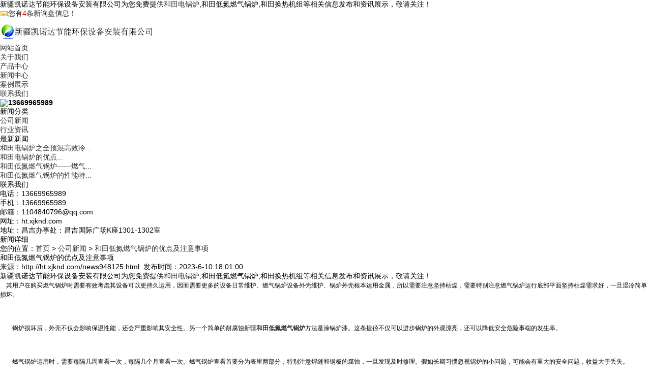

--- FILE ---
content_type: text/html
request_url: http://ht.xjknd.com/news948125.html
body_size: 6086
content:
<!DOCTYPE html>
<html lang="zh-CN">
<head> 
<meta charset="gb2312" /> 
<title>和田低氮燃气锅炉的优点及注意事项 -- 新疆凯诺达节能环保设备安装有限公司</title>
<meta name="applicable-device" content="pc,mobile"/>
<meta http-equiv="Cache-Control" content="no-transform"/>
<meta name="MobileOptimized" content="width"/>
<meta name="HandheldFriendly" content="true"/>
<meta name="Keywords" content="新疆低氮燃气锅炉"/> 
<link rel="stylesheet" type="text/css" href="/template/NESTXNEW0021/pc/css/base.css" /> 
<link rel="stylesheet" type="text/css" href="/template/NESTXNEW0021/pc/css/model.css" /> 
<link rel="stylesheet" type="text/css" href="/template/NESTXNEW0021/pc/css/main.css" />  
<script src="/template/NESTXNEW0021/pc/js/jquery-1.8.3.min.js"></script> 
<script src="/template/NESTXNEW0021/pc/js/foucsbox.js"></script> 
<script>
(function(){
    var bp = document.createElement('script');
    var curProtocol = window.location.protocol.split(':')[0];
    if (curProtocol === 'https') {
        bp.src = 'https://zz.bdstatic.com/linksubmit/push.js';
    }
    else {
        bp.src = 'http://push.zhanzhang.baidu.com/push.js';
    }
    var s = document.getElementsByTagName("script")[0];
    s.parentNode.insertBefore(bp, s);
})();
</script></head>
 
<body> 

<div class="sky"> 
	<div class="container clearfix"> 
		<div class="wel fl">新疆凯诺达节能环保设备安装有限公司为您免费提供<a href="/">和田电锅炉</a>,和田低氮燃气锅炉,和田换热机组等相关信息发布和资讯展示，敬请关注！</div> 
		<div class="k1 fr"><script type="text/javascript" src="http://webapi.weidaoliu.com/msg/msgstat.ashx?shopid=13944"></script></div> 
	</div> 
</div>
 
<div id="header"> 
	<div class="top clearfix"> 
		<div class="logo"><img src="/img.ashx?shopid=13944&file=logo.png" alt="新疆凯诺达节能环保设备安装有限公司" width="300" height="50" /></div> 
		<div id="menu"> 
			<ul class="nav clearfix"> 
				<li><a href="/" rel="nofollow">网站首页</a></li>
				<li><a href="/about.html" rel="nofollow">关于我们</a></li>
				<li><a href="/product.html" rel="nofollow">产品中心</a></li>
				<li><a href="/news.html" rel="nofollow">新闻中心</a></li>
				<li><a href="/case.html" rel="nofollow">案例展示</a></li>
				<li><a href="/contact.html" rel="nofollow">联系我们</a></li>
			</ul> 
		</div>
		<div class="phone"><img src="/template/NESTXNEW0021/pc/images/tel.png"><strong>13669965989</strong></div> 
	</div> 
</div> 

<div class="ban">
	<div class="banPa">
		<div id="foucsBox">
			<ul class="imgCon"></ul>
			<div class="foucs"></div>
		</div>
		<script type="text/javascript">			
			picarr = new Array();
			var swf_width=1920;
			var swf_height=500;
			var files = "";
			picarr[1] = "/img.ashx?shopid=13944&no=true&file=202001091242362.jpg";picarr[2] = "/img.ashx?shopid=13944&no=true&file=202001151904206.jpg";picarr[3] = "/img.ashx?shopid=13944&no=true&file=2020051818105370.jpg";
			for(i=1;i<picarr.length;i++){
			  if(files=="") files = picarr[i];
			  else files += "|"+picarr[i];
				$(".imgCon").append(" <li><img src="+picarr[i]+" /></li>");
			}
		</script>
	</div>   
</div>

 
<section class="imain">
	<div class="container">
		<div class="left_con fl">
			<div class="box">
				<h3>新闻分类</h3>
				<ul class="sort">
					
						<li><a href="/newstype16718.html" title="公司新闻">公司新闻</a></li>
				    
						<li><a href="/newstype16719.html" title="行业资讯">行业资讯</a></li>
				    
				</ul>
			</div>
			<div class="box">
				<h3>最新新闻</h3>
				<ul class="n_news">
					
						<li><a href="/news1078968.html" title="和田电锅炉之全预混高效冷凝低氮锅炉和一般锅炉的区别">和田电锅炉之全预混高效冷...</a></li>
					
						<li><a href="/news1078967.html" title="和田电锅炉的优点">和田电锅炉的优点...</a></li>
					
						<li><a href="/news1078770.html" title="和田低氮燃气锅炉——燃气锅炉低氮改造方法">和田低氮燃气锅炉——燃气...</a></li>
					
						<li><a href="/news1078769.html" title="和田低氮燃气锅炉的性能特点有哪些？">和田低氮燃气锅炉的性能特...</a></li>
					
				</ul>
			</div>	
			<div class="box">
				<h3>联系我们</h3>
				<div class="n_contact">
					<p>电话：13669965989</p>
					<p>手机：13669965989</p>
					<p>邮箱：1104840796@qq.com</p>
					<p>网址：ht.xjknd.com</p>
					<p>地址：昌吉办事处：昌吉国际广场K座1301-1302室</p>
				</div>
			</div>
		</div>
		
		<div class="right_con fr">
			<div class="crumb clearfix">
				<h3>新闻详细</h3>
				<div class="site">您的位置：<a href="/">首页</a> &gt; <a href="newstype16718.html">公司新闻</a> &gt; <a href="news948125.html">和田低氮燃气锅炉的优点及注意事项</a></div>
			</div>
			<div class="content">			
				<div class="news_detail">
					<h1>和田低氮燃气锅炉的优点及注意事项</h1>
					<div class="info_title clearfix">
						来源：http://ht.xjknd.com/news948125.html&nbsp;&nbsp;<span>发布时间：2023-6-10 18:01:00</span>
					</div>
					<div class="news_con">
						<p><p>新疆凯诺达节能环保设备安装有限公司为您免费提供<a href="/">和田电锅炉</a>,和田低氮燃气锅炉,和田换热机组等相关信息发布和资讯展示，敬请关注！</p><p><span style="font-family: &quot;sans serif&quot;, tahoma, verdana, helvetica; font-size: 12px;">　其用户在购买燃气锅炉时需要有效考虑其设备可以更持久运用，因而需要更多的设备日常维护、燃气锅炉设备外壳维护、锅炉外壳根本运用金属，所以需要注意坚持枯燥，需要特别注意燃气锅炉运行底部平面坚持枯燥需求好，一旦湿冷简单损坏。</span><br style="font-family: &quot;sans serif&quot;, tahoma, verdana, helvetica; font-size: 12px;"><span style="font-family: &quot;sans serif&quot;, tahoma, verdana, helvetica; font-size: 12px;">​</span><br style="font-family: &quot;sans serif&quot;, tahoma, verdana, helvetica; font-size: 12px;"><br style="font-family: &quot;sans serif&quot;, tahoma, verdana, helvetica; font-size: 12px;"><br style="font-family: &quot;sans serif&quot;, tahoma, verdana, helvetica; font-size: 12px;"><span style="font-family: &quot;sans serif&quot;, tahoma, verdana, helvetica; font-size: 12px;">　　锅炉损坏后，外壳不仅会影响保温性能，还会严重影响其安全性。另一个简单的耐腐蚀</span><font face="sans serif, tahoma, verdana, helvetica"><span style="font-size: 12px;">新疆<a href="http://ht.xjknd.com" target="_blank"><strong>和田低氮燃气锅炉</strong></a></span></font><span style="font-family: &quot;sans serif&quot;, tahoma, verdana, helvetica; font-size: 12px;">方法是涂锅炉漆。这条捷径不仅可以进步锅炉的外观漂亮，还可以降低安全危险事端的发生率。</span></p><p><br style="font-family: &quot;sans serif&quot;, tahoma, verdana, helvetica; font-size: 12px;"><br style="font-family: &quot;sans serif&quot;, tahoma, verdana, helvetica; font-size: 12px;"><br style="font-family: &quot;sans serif&quot;, tahoma, verdana, helvetica; font-size: 12px;"><span style="font-family: &quot;sans serif&quot;, tahoma, verdana, helvetica; font-size: 12px;">　　燃气锅炉运用时，需要每隔几周查看一次，每隔几个月查看一次。燃气锅炉查看首要分为表里两部分，特别注意焊缝和钢板的腐蚀，一旦发现及时修理。假如长期习惯忽视锅炉的小问题，可能会有重大的安全问题，收益大于丢失。</span><br style="font-family: &quot;sans serif&quot;, tahoma, verdana, helvetica; font-size: 12px;"><br style="font-family: &quot;sans serif&quot;, tahoma, verdana, helvetica; font-size: 12px;"><br style="font-family: &quot;sans serif&quot;, tahoma, verdana, helvetica; font-size: 12px;"><br style="font-family: &quot;sans serif&quot;, tahoma, verdana, helvetica; font-size: 12px;"><span style="font-family: &quot;sans serif&quot;, tahoma, verdana, helvetica; font-size: 12px;">燃气锅炉</span><br style="font-family: &quot;sans serif&quot;, tahoma, verdana, helvetica; font-size: 12px;"><br style="font-family: &quot;sans serif&quot;, tahoma, verdana, helvetica; font-size: 12px;"><br style="font-family: &quot;sans serif&quot;, tahoma, verdana, helvetica; font-size: 12px;"><br style="font-family: &quot;sans serif&quot;, tahoma, verdana, helvetica; font-size: 12px;"><span style="font-family: &quot;sans serif&quot;, tahoma, verdana, helvetica; font-size: 12px;">　　燃气锅炉在运行进程中，一般选用玻璃棉作为全体保温和轻便。保温性能好，散热丢失少，设备密封性好，耐腐蚀。好的燃气锅炉一般是机电一体化的，不会占用太多的日子空间，可操作性强。燃气锅炉在我们的日子中并不罕见。主动设备操作更省时省力，可继续供暖或供给洗浴用水和日子热水，带来更便</span><font face="sans serif, tahoma, verdana, helvetica"><span style="font-size: 12px;">新疆<a href="/protype67335.html" target="_blank"><strong>和田低氮燃气锅炉</strong></a></span></font><span style="font-family: &quot;sans serif&quot;, tahoma, verdana, helvetica; font-size: 12px;">捷的日子。</span></p><p><br style="font-family: &quot;sans serif&quot;, tahoma, verdana, helvetica; font-size: 12px;"><br style="font-family: &quot;sans serif&quot;, tahoma, verdana, helvetica; font-size: 12px;"><br style="font-family: &quot;sans serif&quot;, tahoma, verdana, helvetica; font-size: 12px;"><span style="font-family: &quot;sans serif&quot;, tahoma, verdana, helvetica; font-size: 12px;">　　燃气锅炉成本低，省时省力。正常情况下，其厂家会装备电脑洗浴锅炉控制器进</span><font face="sans serif, tahoma, verdana, helvetica"><span style="font-size: 12px;">新疆<a href="/product510354.html" target="_blank"><strong>和田低氮燃气锅炉</strong></a></span></font><span style="font-family: &quot;sans serif&quot;, tahoma, verdana, helvetica; font-size: 12px;">行直销，其功用都会编程在智能芯片上。锅炉需一键启动，使整个作业进程可以主动定时定温运行。客户可以根据不同的需求设置打开和暂停燃气锅炉的时间。</span></p><p>和田电锅炉哪家好？和田低氮燃气锅炉报价是多少？和田换热机组质量怎么样？新疆凯诺达节能环保设备安装有限公司专业承接和田电锅炉,和田低氮燃气锅炉,和田换热机组,,电话:13669965989</p></p>	
					</div>

					<div class="tagbg">			
						<div class="tag">相关标签：<a href='/news.html?key=新疆低氮燃气锅炉'>新疆低氮燃气锅炉</a>,</div>
						<div class="tag"><div>上一条：<a href="news948126.html">和田低氮燃气锅炉漏水怎么办？</a></div><div>下一条：<a href="news945949.html">和田电锅炉使用电费高，知道问题出在哪里吗</a></div></div>
					</div>				
				</div> 
				
				<div class="relate_list">
					<div class="relatenew">
						<h4>相关新闻：</h4>
						<ul class="xg_news">
							
							<li>
								<a href="/news1078770.html" title="和田低氮燃气锅炉——燃气锅炉低氮改造方法" rel="nofollow">和田低氮燃气锅炉——燃气锅炉低氮改造方法</a><span>2025-07-26</span>
							</li>
							
							<li>
								<a href="/news1078769.html" title="和田低氮燃气锅炉的性能特点有哪些？" rel="nofollow">和田低氮燃气锅炉的性能特点有哪些？</a><span>2025-07-26</span>
							</li>
							
							<li>
								<a href="/news1050728.html" title="什么是和田低氮燃气锅炉？" rel="nofollow">什么是和田低氮燃气锅炉？</a><span>2024-11-28</span>
							</li>
							
							<li>
								<a href="/news1050727.html" title="和田低氮燃气锅炉改造方案" rel="nofollow">和田低氮燃气锅炉改造方案</a><span>2024-11-28</span>
							</li>
												
						</ul>
					</div>
					<div class="clearfix"></div>
					<div class="relatepro">
						<h4>相关产品：</h4>
						<ul class="xg_pro">
							
						</ul>
					</div>        							
				</div>
			</div>
		</div>		
	</div>
</section>

<div id="footer"> 
	<div class="container clearfix"> 
		<div class="nav_foot">
			<p>
				<a href="/" rel="nofollow">首页</a> | 
				<a href="/about.html" rel="nofollow">关于我们</a> | 
				<a href="/product.html" rel="nofollow">产品展示</a> | 
				<a href="/news.html" rel="nofollow">新闻资讯</a> | 
				<a href="/contact.html" rel="nofollow">联系我们</a> | 
				<a href="/sitemap.html" title="">网站地图</a> | 
				<!--<a href="/sitemap.xml" title="">XML</a>--> 
			</p>
		</div> 
		<div class="clearboth"></div> 
		<div class="logos fl">
			<p><img src="/template/NESTXNEW0021/pc/images/logo.png"/></p>
		</div> 
		<div class="lx fl">
			<p><img src="/template/NESTXNEW0021/pc/images/lx1.png"/>&nbsp; 地址：昌吉办事处：昌吉国际广场K座1301-1302室</p>
			<p><img src="/template/NESTXNEW0021/pc/images/lx2.png"/>&nbsp; 电话：13669965989</p>
			<p><img src="/template/NESTXNEW0021/pc/images/lx3.png"/>&nbsp; 邮箱：1104840796@qq.com&nbsp;&nbsp;<!--传真：13669965989--></p>
			<p><img src="/template/NESTXNEW0021/pc/images/lx4.png"/>&nbsp; 网站：ht.xjknd.com</p>
		</div> 
		<div class="cd fr"> 
			<p><img src="/template/NESTXNEW0021/pc/images/wx.png" width="150" height="150" /></p>
		</div> 
	</div> 
</div> 
<div class="copyright">
	<p>Copyright&copy;ht.xjknd.com(<a title="复制链接" href="javascript:copyURL();" target="_parent" rel="nofollow">复制链接</a>) 新疆凯诺达节能环保设备安装有限公司&nbsp;&nbsp;
	<P>备案号：<a href="http://beian.miit.gov.cn/" target="_blank">新ICP备20000490号</a></P></p> 
	<p>和田电锅炉哪家好？和田低氮燃气锅炉报价是多少？和田换热机组质量怎么样？新疆凯诺达节能环保设备安装有限公司专业承接和田电锅炉,和田低氮燃气锅炉,和田换热机组,电话:13669965989</p>
	<p>热门城市推广:<a href="http://xj.xjknd.com" target="_blank">新疆</a> <a href="http://wlmq.xjknd.com" target="_blank">乌鲁木齐</a> <a href="http://cj.xjknd.com" target="_blank">昌吉</a> <a href="http://shz.xjknd.com" target="_blank">石河子</a> <a href="http://aks.xjknd.com" target="_blank">阿克苏</a> <a href="http://ks.xjknd.com" target="_blank">喀什</a> <a href="http://ht.xjknd.com" target="_blank">和田</a> <a href="http://hm.xjknd.com" target="_blank">哈密</a> <a href="http://tlf.xjknd.com" target="_blank">吐鲁番</a> </p>
	<p>
	   Powered by<a href="http://www.nestcms.com" title="企业系统" target="_blank" rel="nofollow">筑巢ECMS</a>
	</p>
	<div>
	<a target="_blank" href="http://www.beian.gov.cn/portal/registerSystemInfo?recordcode=65230102652608" style="display:inline-block;text-decoration:none;"><img src="/template/NESTXNEW0021/pc/images/beian.png" style="float:left;"/><p style="float:left;">新公网安备 65230102652608号</p></a>
	</div>						
</div>
<script src="http://cmscloudim.zhuchao.cc/js/jquery-1.8.0.min.js" type="text/javascript"></script>
<script type="text/javascript" src="http://webapi.zhuchao.cc/msg/message/messagesend.js?+Math.random()" id="SendMessageScript" qq="1104840796" cid="13944" mobile="13669965989"></script>
 
 
</body>
</html>